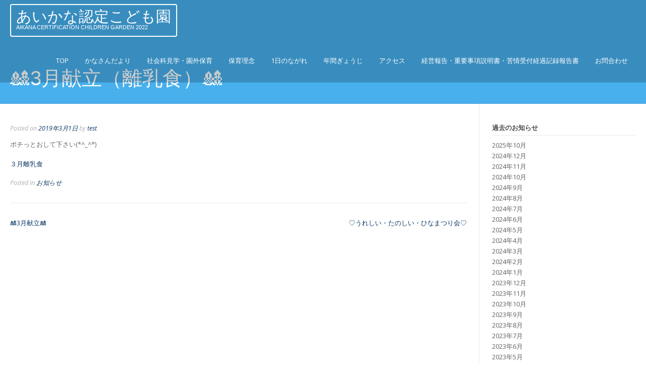

--- FILE ---
content_type: text/css
request_url: https://kodomoen-aikana.net/wp-content/uploads/siteorigin-widgets/sow-social-media-buttons-atom-4dbb4365832c.css?ver=5.9.12
body_size: 1221
content:
.so-widget-sow-social-media-buttons-atom-4dbb4365832c .social-media-button-container {
  zoom: 1;
  text-align: left;
  /*
	&:after {
		content:"";
		display:inline-block;
		width:100%;
	}
	*/
}
.so-widget-sow-social-media-buttons-atom-4dbb4365832c .social-media-button-container:before {
  content: '';
  display: block;
}
.so-widget-sow-social-media-buttons-atom-4dbb4365832c .social-media-button-container:after {
  content: '';
  display: table;
  clear: both;
}
@media (max-width: 780px) {
  .so-widget-sow-social-media-buttons-atom-4dbb4365832c .social-media-button-container {
    text-align: left;
  }
}
.so-widget-sow-social-media-buttons-atom-4dbb4365832c .sow-social-media-button-facebook-0 {
  border: 1px solid;
  -webkit-box-shadow: inset 0 1px 0 rgba(255,255,255,0.2), 0 1px 2px rgba(0,0,0,0.065);
  -moz-box-shadow: inset 0 1px 0 rgba(255,255,255,0.2), 0 1px 2px rgba(0,0,0,0.065);
  box-shadow: inset 0 1px 0 rgba(255,255,255,0.2), 0 1px 2px rgba(0,0,0,0.065);
  text-shadow: 0 1px 0 rgba(0, 0, 0, 0.05);
  border-color: #273b65 #25375e #203053 #25375e;
  background: #3a5795;
  background: -webkit-gradient(linear, left bottom, left top, color-stop(0, #2c4270), color-stop(1, #3a5795));
  background: -ms-linear-gradient(bottom, #2c4270, #3a5795);
  background: -moz-linear-gradient(center bottom, #2c4270 0%, #3a5795 100%);
  background: -o-linear-gradient(#3a5795, #2c4270);
  filter: progid:DXImageTransform.Microsoft.gradient(startColorstr='#3a5795', endColorstr='#2c4270', GradientType=0);
  color: #ffffff !important;
}
.so-widget-sow-social-media-buttons-atom-4dbb4365832c .sow-social-media-button-facebook-0.ow-button-hover:hover {
  background: #3d5b9c;
  background: -webkit-gradient(linear, left bottom, left top, color-stop(0, #2f4678), color-stop(1, #3d5b9c));
  background: -ms-linear-gradient(bottom, #2f4678, #3d5b9c);
  background: -moz-linear-gradient(center bottom, #2f4678 0%, #3d5b9c 100%);
  background: -o-linear-gradient(#3d5b9c, #2f4678);
  filter: progid:DXImageTransform.Microsoft.gradient(startColorstr='#3d5b9c', endColorstr='#2f4678', GradientType=0);
  border-color: #2a3f6d #273b65 #23355a #273b65;
}
.so-widget-sow-social-media-buttons-atom-4dbb4365832c .sow-social-media-button-facebook-0:visited,
.so-widget-sow-social-media-buttons-atom-4dbb4365832c .sow-social-media-button-facebook-0:active,
.so-widget-sow-social-media-buttons-atom-4dbb4365832c .sow-social-media-button-facebook-0:hover {
  color: #ffffff !important;
}
.so-widget-sow-social-media-buttons-atom-4dbb4365832c .sow-social-media-button-facebook-0.ow-button-hover:visited,
.so-widget-sow-social-media-buttons-atom-4dbb4365832c .sow-social-media-button-facebook-0.ow-button-hover:active,
.so-widget-sow-social-media-buttons-atom-4dbb4365832c .sow-social-media-button-facebook-0.ow-button-hover:hover {
  color: #ffffff !important;
}
.so-widget-sow-social-media-buttons-atom-4dbb4365832c .sow-social-media-button-google-plus-0 {
  border: 1px solid;
  -webkit-box-shadow: inset 0 1px 0 rgba(255,255,255,0.2), 0 1px 2px rgba(0,0,0,0.065);
  -moz-box-shadow: inset 0 1px 0 rgba(255,255,255,0.2), 0 1px 2px rgba(0,0,0,0.065);
  box-shadow: inset 0 1px 0 rgba(255,255,255,0.2), 0 1px 2px rgba(0,0,0,0.065);
  text-shadow: 0 1px 0 rgba(0, 0, 0, 0.05);
  border-color: #b52f1f #ac2d1e #9f2a1b #ac2d1e;
  background: #dd4b39;
  background: -webkit-gradient(linear, left bottom, left top, color-stop(0, #c23321), color-stop(1, #dd4b39));
  background: -ms-linear-gradient(bottom, #c23321, #dd4b39);
  background: -moz-linear-gradient(center bottom, #c23321 0%, #dd4b39 100%);
  background: -o-linear-gradient(#dd4b39, #c23321);
  filter: progid:DXImageTransform.Microsoft.gradient(startColorstr='#dd4b39', endColorstr='#c23321', GradientType=0);
  color: #ffffff !important;
}
.so-widget-sow-social-media-buttons-atom-4dbb4365832c .sow-social-media-button-google-plus-0.ow-button-hover:hover {
  background: #de5342;
  background: -webkit-gradient(linear, left bottom, left top, color-stop(0, #ca3523), color-stop(1, #de5342));
  background: -ms-linear-gradient(bottom, #ca3523, #de5342);
  background: -moz-linear-gradient(center bottom, #ca3523 0%, #de5342 100%);
  background: -o-linear-gradient(#de5342, #ca3523);
  filter: progid:DXImageTransform.Microsoft.gradient(startColorstr='#de5342', endColorstr='#ca3523', GradientType=0);
  border-color: #bd3221 #b52f1f #a82c1d #b52f1f;
}
.so-widget-sow-social-media-buttons-atom-4dbb4365832c .sow-social-media-button-google-plus-0:visited,
.so-widget-sow-social-media-buttons-atom-4dbb4365832c .sow-social-media-button-google-plus-0:active,
.so-widget-sow-social-media-buttons-atom-4dbb4365832c .sow-social-media-button-google-plus-0:hover {
  color: #ffffff !important;
}
.so-widget-sow-social-media-buttons-atom-4dbb4365832c .sow-social-media-button-google-plus-0.ow-button-hover:visited,
.so-widget-sow-social-media-buttons-atom-4dbb4365832c .sow-social-media-button-google-plus-0.ow-button-hover:active,
.so-widget-sow-social-media-buttons-atom-4dbb4365832c .sow-social-media-button-google-plus-0.ow-button-hover:hover {
  color: #ffffff !important;
}
.so-widget-sow-social-media-buttons-atom-4dbb4365832c .sow-social-media-button-twitter-0 {
  border: 1px solid;
  -webkit-box-shadow: inset 0 1px 0 rgba(255,255,255,0.2), 0 1px 2px rgba(0,0,0,0.065);
  -moz-box-shadow: inset 0 1px 0 rgba(255,255,255,0.2), 0 1px 2px rgba(0,0,0,0.065);
  box-shadow: inset 0 1px 0 rgba(255,255,255,0.2), 0 1px 2px rgba(0,0,0,0.065);
  text-shadow: 0 1px 0 rgba(0, 0, 0, 0.05);
  border-color: #3ca0eb #339bea #2594e8 #339bea;
  background: #78bdf1;
  background: -webkit-gradient(linear, left bottom, left top, color-stop(0, #4aa6ec), color-stop(1, #78bdf1));
  background: -ms-linear-gradient(bottom, #4aa6ec, #78bdf1);
  background: -moz-linear-gradient(center bottom, #4aa6ec 0%, #78bdf1 100%);
  background: -o-linear-gradient(#78bdf1, #4aa6ec);
  filter: progid:DXImageTransform.Microsoft.gradient(startColorstr='#78bdf1', endColorstr='#4aa6ec', GradientType=0);
  color: #ffffff !important;
}
.so-widget-sow-social-media-buttons-atom-4dbb4365832c .sow-social-media-button-twitter-0.ow-button-hover:hover {
  background: #81c2f2;
  background: -webkit-gradient(linear, left bottom, left top, color-stop(0, #53abed), color-stop(1, #81c2f2));
  background: -ms-linear-gradient(bottom, #53abed, #81c2f2);
  background: -moz-linear-gradient(center bottom, #53abed 0%, #81c2f2 100%);
  background: -o-linear-gradient(#81c2f2, #53abed);
  filter: progid:DXImageTransform.Microsoft.gradient(startColorstr='#81c2f2', endColorstr='#53abed', GradientType=0);
  border-color: #45a4ec #3ca0eb #2e99e9 #3ca0eb;
}
.so-widget-sow-social-media-buttons-atom-4dbb4365832c .sow-social-media-button-twitter-0:visited,
.so-widget-sow-social-media-buttons-atom-4dbb4365832c .sow-social-media-button-twitter-0:active,
.so-widget-sow-social-media-buttons-atom-4dbb4365832c .sow-social-media-button-twitter-0:hover {
  color: #ffffff !important;
}
.so-widget-sow-social-media-buttons-atom-4dbb4365832c .sow-social-media-button-twitter-0.ow-button-hover:visited,
.so-widget-sow-social-media-buttons-atom-4dbb4365832c .sow-social-media-button-twitter-0.ow-button-hover:active,
.so-widget-sow-social-media-buttons-atom-4dbb4365832c .sow-social-media-button-twitter-0.ow-button-hover:hover {
  color: #ffffff !important;
}
.so-widget-sow-social-media-buttons-atom-4dbb4365832c .sow-social-media-button-envelope-0 {
  border: 1px solid;
  -webkit-box-shadow: inset 0 1px 0 rgba(255,255,255,0.2), 0 1px 2px rgba(0,0,0,0.065);
  -moz-box-shadow: inset 0 1px 0 rgba(255,255,255,0.2), 0 1px 2px rgba(0,0,0,0.065);
  box-shadow: inset 0 1px 0 rgba(255,255,255,0.2), 0 1px 2px rgba(0,0,0,0.065);
  text-shadow: 0 1px 0 rgba(0, 0, 0, 0.05);
  border-color: #64a5d9 #5ca0d7 #4f99d4 #5ca0d7;
  background: #99c4e6;
  background: -webkit-gradient(linear, left bottom, left top, color-stop(0, #70acdc), color-stop(1, #99c4e6));
  background: -ms-linear-gradient(bottom, #70acdc, #99c4e6);
  background: -moz-linear-gradient(center bottom, #70acdc 0%, #99c4e6 100%);
  background: -o-linear-gradient(#99c4e6, #70acdc);
  filter: progid:DXImageTransform.Microsoft.gradient(startColorstr='#99c4e6', endColorstr='#70acdc', GradientType=0);
  color: #ffffff !important;
}
.so-widget-sow-social-media-buttons-atom-4dbb4365832c .sow-social-media-button-envelope-0.ow-button-hover:hover {
  background: #a1c9e8;
  background: -webkit-gradient(linear, left bottom, left top, color-stop(0, #78b1de), color-stop(1, #a1c9e8));
  background: -ms-linear-gradient(bottom, #78b1de, #a1c9e8);
  background: -moz-linear-gradient(center bottom, #78b1de 0%, #a1c9e8 100%);
  background: -o-linear-gradient(#a1c9e8, #78b1de);
  filter: progid:DXImageTransform.Microsoft.gradient(startColorstr='#a1c9e8', endColorstr='#78b1de', GradientType=0);
  border-color: #6caadb #64a5d9 #579ed6 #64a5d9;
}
.so-widget-sow-social-media-buttons-atom-4dbb4365832c .sow-social-media-button-envelope-0:visited,
.so-widget-sow-social-media-buttons-atom-4dbb4365832c .sow-social-media-button-envelope-0:active,
.so-widget-sow-social-media-buttons-atom-4dbb4365832c .sow-social-media-button-envelope-0:hover {
  color: #ffffff !important;
}
.so-widget-sow-social-media-buttons-atom-4dbb4365832c .sow-social-media-button-envelope-0.ow-button-hover:visited,
.so-widget-sow-social-media-buttons-atom-4dbb4365832c .sow-social-media-button-envelope-0.ow-button-hover:active,
.so-widget-sow-social-media-buttons-atom-4dbb4365832c .sow-social-media-button-envelope-0.ow-button-hover:hover {
  color: #ffffff !important;
}
.so-widget-sow-social-media-buttons-atom-4dbb4365832c .sow-social-media-button {
  display: inline-block;
  font-size: 1em;
  line-height: 1em;
  margin: 0.1em 0.1em 0.1em 0;
  padding: 1em 0;
  width: 3em;
  text-align: center;
  vertical-align: middle;
  -webkit-border-radius: 0.25em;
  -moz-border-radius: 0.25em;
  border-radius: 0.25em;
}
.so-widget-sow-social-media-buttons-atom-4dbb4365832c .sow-social-media-button .sow-icon-fontawesome {
  display: inline-block;
  height: 1em;
}

--- FILE ---
content_type: text/css
request_url: https://kodomoen-aikana.net/wp-content/themes/xcel-premium/style.css?ver=10.1.0
body_size: 10293
content:
/*
Theme Name: Xcel Premium
Theme URI: http://kairaweb.com/theme/xcel/
Author: Kaira
Author URI: http://www.kairaweb.com/
Description: The Xcel theme is a modern design which is fully responsive, adapting to all screen sizes. The Xcel theme offers lots of different options from different header layouts with 4 different color schemes, different blog layouts and different footer layouts, all to suit your needs. It comes with a built in default slider and different page templates. With the Xcel we've integrated with some of the best plugins such as SiteOrigin's Page Builder, WooCommerce, Meta Slider and more. Download it and give it a go... Hope you like it!
Version: 10.1.0
License: GNU General Public License v2 or later
License URI: http://www.gnu.org/licenses/gpl-2.0.html
Text Domain: xcel-premium
Tags: black, custom-background, custom-colors, custom-header, custom-menu, featured-images, full-width-template, fluid-layout, light, responsive-layout, threaded-comments, white

This theme, like WordPress, is licensed under the GPL.
Use it to make something cool, have fun, and share what you've learned with others.

Xcel is based on Underscores http://underscores.me/, (C) 2012-2015 Automattic, Inc.

Normalizing styles have been helped along thanks to the fine work of
Nicolas Gallagher and Jonathan Neal http://necolas.github.com/normalize.css/
*/

/*--------------------------------------------------------------
>>> TABLE OF CONTENTS:
----------------------------------------------------------------
1.0 Normalize
2.0 Typography
3.0 Elements
4.0 Forms
5.0 Navigation
	5.1 Links
	5.2 Menus
6.0 Accessibility
7.0 Alignments
8.0 Clearings
9.0 Widgets
10.0 Content
	10.1 Posts and pages
	10.2 Asides
	10.3 Comments
11.0 Infinite scroll
12.0 Media
	12.1 Captions
	12.2 Galleries
--------------------------------------------------------------*/

/*--------------------------------------------------------------
1.0 Normalize
--------------------------------------------------------------*/
html {
	font-family: sans-serif;
	-webkit-text-size-adjust: 100%;
	-ms-text-size-adjust:     100%;
}

body {
	margin: 0;
}

article,
aside,
details,
figcaption,
figure,
footer,
header,
main,
menu,
nav,
section,
summary {
	display: block;
}

audio,
canvas,
progress,
video {
	display: inline-block;
	vertical-align: baseline;
}

audio:not([controls]) {
	display: none;
	height: 0;
}

[hidden],
template {
	display: none;
}

a {
	background-color: transparent;
}

a:active,
a:hover {
	outline: 0;
}

abbr[title] {
	border-bottom: 1px dotted;
}

b,
strong {
	font-weight: bold;
}

dfn {
	font-style: italic;
}

h1 {
	font-size: 2em;
	margin: 0.67em 0;
}

mark {
	background: #ff0;
	color: #000;
}

small {
	font-size: 80%;
}

sub,
sup {
	font-size: 75%;
	line-height: 0;
	position: relative;
	vertical-align: baseline;
}

sup {
	top: -0.5em;
}

sub {
	bottom: -0.25em;
}

img {
	border: 0;
}

svg:not(:root) {
	overflow: hidden;
}

figure {
	margin: 1em 40px;
}

hr {
	box-sizing: content-box;
	height: 0;
}

pre {
	overflow: auto;
}

code,
kbd,
pre,
samp {
	font-family: monospace, monospace;
	font-size: 1em;
}

button,
input,
optgroup,
select,
textarea {
	color: inherit;
	font: inherit;
	margin: 0;
}

button {
	overflow: visible;
}

button,
select {
	text-transform: none;
}

button,
html input[type="button"],
input[type="reset"],
input[type="submit"] {
	-webkit-appearance: button;
	cursor: pointer;
}

button[disabled],
html input[disabled] {
	cursor: default;
}

button::-moz-focus-inner,
input::-moz-focus-inner {
	border: 0;
	padding: 0;
}

input {
	line-height: normal;
}

input[type="checkbox"],
input[type="radio"] {
	box-sizing: border-box;
	padding: 0;
}

input[type="number"]::-webkit-inner-spin-button,
input[type="number"]::-webkit-outer-spin-button {
	height: auto;
}

input[type="search"] {
	-webkit-appearance: textfield;
	box-sizing: content-box;
}

input[type="search"]::-webkit-search-cancel-button,
input[type="search"]::-webkit-search-decoration {
	-webkit-appearance: none;
}

fieldset {
	border: 1px solid #c0c0c0;
	margin: 0 2px;
	padding: 0.35em 0.625em 0.75em;
}

legend {
	border: 0;
	padding: 0;
}

textarea {
	overflow: auto;
}

optgroup {
	font-weight: bold;
}

table {
	border-collapse: collapse;
	border-spacing: 0;
}

td,
th {
	padding: 0;
}

/*--------------------------------------------------------------
2.0 Typography
--------------------------------------------------------------*/
body,
button,
input,
select,
textarea {
    color: #4F4F4F;
    font-family: sans-serif;
    font-size: 13px;
    line-height: 1.5;
}

h1,
h2,
h3,
h4,
h5,
h6 {
    clear: both;
}

p {
    margin-bottom: 1.5em;
}

b,
strong {
    font-weight: bold;
}

dfn,
cite,
em,
i {
    font-style: italic;
}

blockquote {
    margin: 0 1.5em;
}

address {
    margin: 0 0 1.5em;
}

pre {
    background: #eee;
    font-family: "Courier 10 Pitch", Courier, monospace;
    font-size: 15px;
    line-height: 1.6;
    margin-bottom: 1.6em;
    max-width: 100%;
    overflow: auto;
    padding: 20px;
}

code,
kbd,
tt,
var {
    font: 15px Monaco, Consolas, "Andale Mono", "DejaVu Sans Mono", monospace;
}

abbr,
acronym {
    border-bottom: 1px dotted #666;
    cursor: help;
}

mark,
ins {
    background: #fff9c0;
    text-decoration: none;
}

sup,
sub {
    font-size: 75%;
    height: 0;
    line-height: 0;
    position: relative;
    vertical-align: baseline;
}

sup {
    bottom: 1ex;
}

sub {
    top: .5ex;
}

small {
    font-size: 75%;
}

big {
    font-size: 125%;
}

/*--------------------------------------------------------------
3.0 Elements
--------------------------------------------------------------*/
html {
	box-sizing: border-box;
}

*,
*:before,
*:after { /* Inherit box-sizing to make it easier to change the property for components that leverage other behavior; see http://css-tricks.com/inheriting-box-sizing-probably-slightly-better-best-practice/ */
	 box-sizing: inherit;
}

body {
	background: #fff; /* Fallback for when there is no custom background color defined. */
}

blockquote:before,
blockquote:after,
q:before,
q:after {
	content: "";
}

blockquote,
q {
	quotes: "" "";
}

hr {
    background-color: #ccc;
    border: 0;
    height: 1px;
    margin-bottom: 1.5em;
}

ul,
ol {
    margin: 0 0 20px 25px;
    padding: 5px 0 10px;
}

ul {
    list-style: disc;
}

ol {
    list-style: decimal;
}

li > ul,
li > ol {
    margin-bottom: 0;
}

dt {
    font-weight: bold;
}

dd {
    margin: 0 1.5em 1.5em;
}

img {
    height: auto; /* Make sure images are scaled correctly. */
    max-width: 100%; /* Adhere to container width. */
}

figure {
    margin: 0;
    box-shadow: 0 1px 4px rgba(0, 0, 0, 0.03);
}

table {
    margin: 0 0 1.5em;
    width: 100%;
}

th {
    font-weight: bold;
}

h1, h2, h3, h4, h5, h6, h1 a, h2 a, h3 a, h4 a, h5 a, h6 a {
    font-weight: 300;
    line-height: 1.0em;
    word-wrap: break-word;
    color: #5E5E5E;
    margin-top: 0;
}

h1 {
    font-size: 32px;
    margin-bottom: .55em;
}

h2 {
    font-size: 28px;
    margin-bottom: .65em;
}

h3 {
    font-size: 22px;
    margin-bottom: .8em;
}

h4 {
    font-size: 20px;
    margin-bottom: 1.1em;
}

h5 {
    font-size: 16px;
    margin-bottom: 1.3em;
}

h6 {
    font-size: 14px;
    margin-bottom: 1.4em;
}

.entry-content code {
    display: block;
    background: #f7f7f7;
    border: 1px solid #D8D8D8;
    padding: 10px;
    box-shadow: 0 1px 2px rgba(0, 0, 0, 0.09);
    margin: 5px 0;
    overflow-x: auto;
}

/*--------------------------------------------------------------
4.0 Forms
--------------------------------------------------------------*/
button,
input[type="button"],
input[type="reset"],
input[type="submit"] {
	border: 1px solid;
	border-color: #ccc #ccc #bbb;
	border-radius: 3px;
	background: #e6e6e6;
	box-shadow: inset 0 1px 0 rgba(255, 255, 255, 0.5), inset 0 15px 17px rgba(255, 255, 255, 0.5), inset 0 -5px 12px rgba(0, 0, 0, 0.05);
	color: rgba(0, 0, 0, .8);
	font-size: 12px;
	font-size: 0.75rem;
	line-height: 1;
	padding: .6em 1em .4em;
	text-shadow: 0 1px 0 rgba(255, 255, 255, 0.8);
}

button:hover,
input[type="button"]:hover,
input[type="reset"]:hover,
input[type="submit"]:hover {
	border-color: #ccc #bbb #aaa;
	box-shadow: inset 0 1px 0 rgba(255, 255, 255, 0.8), inset 0 15px 17px rgba(255, 255, 255, 0.8), inset 0 -5px 12px rgba(0, 0, 0, 0.02);
}

button:focus,
input[type="button"]:focus,
input[type="reset"]:focus,
input[type="submit"]:focus,
button:active,
input[type="button"]:active,
input[type="reset"]:active,
input[type="submit"]:active {
	border-color: #aaa #bbb #bbb;
	box-shadow: inset 0 -1px 0 rgba(255, 255, 255, 0.5), inset 0 2px 5px rgba(0, 0, 0, 0.15);
}

input[type="text"],
input[type="email"],
input[type="url"],
input[type="password"],
input[type="search"],
textarea {
	color: #666;
	border: 1px solid #ccc;
	border-radius: 3px;
}

input[type="text"]:focus,
input[type="email"]:focus,
input[type="url"]:focus,
input[type="password"]:focus,
input[type="search"]:focus,
textarea:focus {
	color: #111;
}

input[type="text"],
input[type="email"],
input[type="url"],
input[type="password"],
input[type="search"] {
	padding: 3px;
}

textarea {
	padding-left: 3px;
	width: 100%;
}

/*--------------------------------------------------------------
5.0 Navigation
--------------------------------------------------------------*/
/*--------------------------------------------------------------
5.1 Links
--------------------------------------------------------------*/
a {
	text-decoration: none;
}

a:visited {
}

a:hover,
a:focus,
a:active {
	
}

a:hover,
a:active {
	outline: 0;
}

/*--------------------------------------------------------------
5.2 Menus
--------------------------------------------------------------*/
.main-navigation {
    
}
.main-navigation.header-stick.stuck {
	background-color: #FFF;
	border-bottom: 1px solid rgba(0, 0, 0, 0.08);
	box-shadow: 0 2px 4px rgba(0, 0, 0, 0.015);
	position: fixed;
	top: 0;
	left: 0;
	width: 100%;
	height: 58px;
	z-index: 99999;
}

.main-navigation ul {
	list-style: none;
	margin: 0;
	padding: 0;
}
.main-navigation ul.nav-menu {
    
}

.main-navigation li {
	position: relative;
	display: inline-block;
	float: left;
}

.main-navigation a {
	display: block;
	text-decoration: none;
	color: inherit;
	padding: 20px 16px 33px;
	font-size: 13px;
	text-transform: uppercase;
	white-space: nowrap;
	text-align: center;
    
    
	-webkit-transition: all 0.2s ease 0s;
     -moz-transition: all 0.2s ease 0s;
      -ms-transition: all 0.2s ease 0s;
       -o-transition: all 0.2s ease 0s;
          
	transition: all 0.2s ease 0s;
}

.main-navigation ul ul {
	box-shadow: 0 3px 3px rgba(0, 0, 0, 0.2);
	background-color: rgba(255, 255, 255, 0.98);
	float: left;
	position: absolute;
	top: 71px;
	left: -999em;
	z-index: 99999;
}

.main-navigation ul ul ul {
	left: -999em;
	top: 0;
}

.main-navigation ul ul a {
	width: 200px;
	box-shadow: 0 1px 0 rgba(0, 0, 0, 0.03);
	white-space: nowrap;
	text-align: left;
	width: auto;
	padding: 15px 32px 15px 20px;
	min-width: 190px;
	color: #5E5E5E;
}

.main-navigation ul ul li {
	width: 100%;
}

.main-navigation li:hover > a {
}

.main-navigation ul ul :hover > a {
}

.main-navigation ul ul a:hover {
}

.main-navigation ul li:hover > ul {
	left: auto;
}

.main-navigation ul ul li:hover > ul {
	left: 100%;
}

.main-navigation ul ul a:hover,
.main-navigation ul ul li.current-menu-item > a,
.main-navigation ul ul li.current_page_item > a,
.main-navigation ul ul li.current-menu-parent > a,
.main-navigation ul ul li.current_page_parent > a,
.main-navigation ul ul li.current-menu-ancestor > a,
.main-navigation ul ul li.current_page_ancestor > a {
    background: inherit;
    background-color: #EAEAEA;
}

.xcel-setting-header-type-dark-light .main-navigation a:hover,
.xcel-setting-header-type-dark-light .header-cart-contents:hover,
.xcel-setting-header-type-dark-light .main-navigation li.current-menu-item > a,
.xcel-setting-header-type-dark-light .main-navigation li.current_page_item > a,
.xcel-setting-header-type-dark-light .main-navigation li.current-menu-parent > a,
.xcel-setting-header-type-dark-light .main-navigation li.current_page_parent > a,
.xcel-setting-header-type-dark-light .main-navigation li.current-menu-ancestor > a,
.xcel-setting-header-type-dark-light .main-navigation li.current_page_ancestor > a {
    color: #000;
}

.xcel-setting-header-type-dark-dark .main-navigation a:hover,
.xcel-setting-header-type-dark-dark .header-cart-contents:hover,
.xcel-setting-header-type-dark-dark .main-navigation li.current-menu-item > a,
.xcel-setting-header-type-dark-dark .main-navigation li.current_page_item > a,
.xcel-setting-header-type-dark-dark .main-navigation li.current-menu-parent > a,
.xcel-setting-header-type-dark-dark .main-navigation li.current_page_parent > a,
.xcel-setting-header-type-dark-dark .main-navigation li.current-menu-ancestor > a,
.xcel-setting-header-type-dark-dark .main-navigation li.current_page_ancestor > a {
    color: #9B9B9B;
}

.xcel-setting-header-type-light-light .main-navigation a:hover,
.xcel-setting-header-type-light-light .header-cart-contents:hover,
.xcel-setting-header-type-light-light .main-navigation li.current-menu-item > a,
.xcel-setting-header-type-light-light .main-navigation li.current_page_item > a,
.xcel-setting-header-type-light-light .main-navigation li.current-menu-parent > a,
.xcel-setting-header-type-light-light .main-navigation li.current_page_parent > a,
.xcel-setting-header-type-light-light .main-navigation li.current-menu-ancestor > a,
.xcel-setting-header-type-light-light .main-navigation li.current_page_ancestor > a {
    color: #000;
}

.xcel-setting-header-type-light-dark .main-navigation a:hover,
.xcel-setting-header-type-light-dark .header-cart-contents:hover,
.xcel-setting-header-type-light-dark .main-navigation li.current-menu-item > a,
.xcel-setting-header-type-light-dark .main-navigation li.current_page_item > a,
.xcel-setting-header-type-light-dark .main-navigation li.current-menu-parent > a,
.xcel-setting-header-type-light-dark .main-navigation li.current_page_parent > a,
.xcel-setting-header-type-light-dark .main-navigation li.current-menu-ancestor > a,
.xcel-setting-header-type-light-dark .main-navigation li.current_page_ancestor > a {
    color: #A1A1A1;
}

.main-navigation .current_page_item > a,
.main-navigation .current-menu-item > a,
.main-navigation .current_page_ancestor > a {
}

.site-main .comment-navigation,
.site-main .paging-navigation,
.site-main .post-navigation {
	margin: 0 0 1.5em;
	overflow: hidden;
}

.comment-navigation .nav-previous,
.paging-navigation .nav-previous,
.post-navigation .nav-previous {
	float: left;
	width: 50%;
}

.comment-navigation .nav-next,
.paging-navigation .nav-next,
.post-navigation .nav-next {
	float: right;
	text-align: right;
	width: 50%;
}

/* ---- Mobile Nav ---- */

.header-menu-button,
.main-menu-close {
    display: none;
}

.menu-dropdown-btn {
	display: none;
	position: absolute;
	top: 0;
	right: 0;
	background-color: rgba(255, 255, 255, 0.04);
	color: #838383;
	margin: 0;
	padding: 10px 14px;
	/* box-shadow: -1px 0 0 rgba(0, 0, 0, 0.08); */
	height: 33px;
	line-height: 15px;
	text-align: center;
	font-size: 14px;
	z-index: 9;
	cursor: pointer;
}

#page {
    position: relative;
    right: 0;
    
    -webkit-transition: right 0.4s ease 0s;
     -moz-transition: right 0.4s ease 0s;
      -ms-transition: right 0.4s ease 0s;
       -o-transition: right 0.4s ease 0s;
          transition: right 0.4s ease 0s;
}

/*--------------------------------------------------------------
8.2 Xcel Content Layout Styling
--------------------------------------------------------------*/

.site-boxed {
    background-color: #FFF;
    box-shadow: 0 0 0 1px rgba(0, 0, 0, 0.04), 0 0 6px rgba(0, 0, 0, 0.1);
    max-width: 1280px;
    margin: 0 auto;
    position: relative;
}

.woocommerce #container,
.woocommerce-page #container,
.content-area {
	width: 75%;
	float: left;
	padding: 40px 2% 40px 0;
}

.widget-area {
	width: 25%;
	float: left;
	padding: 40px 0 30px 2%;
}
.woocommerce .widget-area,
.woocommerce-page .widget-area {
    padding-top: 40px !important;
}
.woocommerce-cart .widget-area,
.woocommerce-checkout .widget-area,
.woocommerce-account .widget-area,
.single-product.woocommerce .widget-area,
.single-product.woocommerce-page .widget-area {
    /* padding-top: 15px !important; */
}
.blog .widget-area {
}

.page-template-template-left-sidebar-php .content-area {
	width: 75%;
	float: left;
	padding: 25px 0 0 2%;
}

.page-template-template-left-sidebar-php .widget-area {
	width: 25%;
	float: left;
	padding: 40px 2% 30px 0;
}

.error404 .content-area,
.content-area-full,
.page-template-template-full-width-php .content-area,
.woocommerce .content-no-sidebar #container,
.woocommerce-page .content-no-sidebar #container,
.content-no-sidebar .content-area {
	float: none;
	width: 100%;
	padding: 40px 0 40px;
	box-shadow: none;
}

.woocommerce .breadcrumbs,
.woocommerce-page .breadcrumbs,
.woocommerce .entry-header.site-container,
.woocommerce-page .entry-header.site-container {
    display: none;
}

.woocommerce #container,
.woocommerce-page #container,
.content-area,
.page-template-default .content-area {
    box-shadow: -1px 0 0 #eaeaea inset;
}

.page-template-template-left-sidebar-php .content-area {
    box-shadow: -1px 0 0 #eaeaea;
}

.woocommerce .widget-area,
.woocommerce-page .widget-area,
.widget-area,
.page-template-default .widget-area {
    box-shadow: -1px 0 0 #eaeaea;
}

.page-template-template-left-sidebar-php .widget-area {
    box-shadow: -1px 0 0 #eaeaea inset;
}

.content-no-sidebar .content-area,
.content-area-full,
.page-template-template-full-width-php .content-area,
.page-template-template-full-width-php .widget-area {
    box-shadow: none;
}

.post-type-archive-product.woocommerce.xcel-shop-full-width #container,
.post-type-archive-product.woocommerce-page.xcel-shop-full-width #container {
	width: 100%;
	float: none;
	padding: 40px 0;
	box-shadow: none;
}
.post-type-archive-product.woocommerce.xcel-shop-full-width.widget-area,
.post-type-archive-product.woocommerce-page.xcel-shop-full-width .widget-area {
	display: none;
}

.no-results.not-found,
.error-404.not-found {
	border: 1px solid rgba(0, 0, 0, 0.8);
	padding: 80px 40px 130px;
	text-align: center;
	max-width: 1240px;
	margin: 0 auto;
}
.error-404 i.fa-ban{
    font-size: 240px;
	
    margin: 0 0 20px;
    color: rgba(0, 0, 0, 0.3);
}
.no-results.not-found .page-header,
.error-404.not-found .page-header {
	display: inline-block;
	vertical-align: top;
}
.no-results.not-found .page-header .page-title,
.error-404.not-found .page-header .page-title {
	color: #000;
	margin: 0;
	padding: 0;
	text-transform: uppercase;
	font-size: 58px;
}
.no-results.not-found .page-header .page-title {
    font-size: 38px;
}
.no-results.not-found .page-content,
.error-404.not-found .page-content {
	box-shadow: -1px 0 0 rgba(0, 0, 0, 0.08);
	display: inline-block;
	vertical-align: top;
	text-align: left;
	margin: 0 0 0 10px;
	padding: 0 0 4px 15px;
	font-size: 15px;
	line-height: 24px;
}
.no-results.not-found .page-content {
    max-width: 40%;
    
    font-size: 13px;
    line-height: 18px;
    padding: 0 0 0 14px;
}
.no-results.not-found .page-content p,
.error-404.not-found .page-content p {
	margin: 0;
	padding: 0;
}

/* -------- Title Bar Styling -------- */

.has-page-thumbnail {
    background-position: center center;
    background-size: cover;
}

.page-titlebar {
	border-bottom: 1px solid rgba(0, 0, 0, 0.1);
}

.no-page-thumbnail {
	
}
.home .xcel-setting-slider-default .no-page-thumbnail,
.home .xcel-setting-meta-slider .no-page-thumbnail,
.woocommerce-account .no-page-thumbnail {
    display: none !important;
}

.page-titlebar-left {
    width: 50%;
    float: left;
    padding: 150px 0 0;
}
.page-titlebar-left .entry-title {
    color: #FFF;
    margin: 0;
    padding: 0;
    font-size: 18px;
}
.page-titlebar-right {
    width: 50%;
    float: right;
    padding: 150px 0 0;
    color: #FFF;
    text-align: right;
}
.page-titlebar-right a {
    color: #FFF;
}


/* -------- Title Size Small -------- */

.xcel-setting-title-size-small {
    padding: 0 0 25px;
    
}

.xcel-setting-title-size-small .page-titlebar-left {
    padding: 133px 0 0;
}
.xcel-setting-title-size-small .page-titlebar-left .entry-title {
    font-size: 22px;
}
.xcel-setting-title-size-small .page-titlebar-right {
    padding: 137px 0 0;
}


/* -------- Title Size Medium -------- */
.xcel-setting-title-size-medium {
    padding: 0 0 30px;
    
}

.xcel-setting-title-size-medium .page-titlebar-left {
    padding: 135px 0 0;
}
.xcel-setting-title-size-medium .page-titlebar-left .entry-title {
    font-size: 40px;
	
}
.xcel-setting-title-size-medium .page-titlebar-right {
    padding: 155px 0 0;
}


/* -------- Title Size Large -------- */
.xcel-setting-title-size-large {
    padding: 0 0 45px;
    
}

.xcel-setting-title-size-large .page-titlebar-left {
    padding: 150px 0 0;
}
.xcel-setting-title-size-large .page-titlebar-left .entry-title {
    font-size: 60px;
	
}
.xcel-setting-title-size-large .page-titlebar-right {
    padding: 186px 0 0;
}

/* -------- Title Layout Centered - Small -------- */

.xcel-setting-title-layout-centered.xcel-setting-title-size-small {
	
}
.xcel-setting-title-layout-centered.xcel-setting-title-size-small .page-titlebar-left {
    float: none;
    width: 100%;
    padding: 105px 0 0;
    text-align: center;
}
.xcel-setting-title-layout-centered.xcel-setting-title-size-small .page-titlebar-left .entry-title {
    font-size: 30px;
}
.xcel-setting-title-layout-centered.xcel-setting-title-size-small .page-titlebar-right {
    float: none;
    width: 100%;
    padding: 12px 0 0;
    text-align: center;
}

/* -------- Title Layout Centered - Medium -------- */

.xcel-setting-title-layout-centered.xcel-setting-title-size-medium {
    padding: 0 0 44px;
	
}
.xcel-setting-title-layout-centered.xcel-setting-title-size-medium .page-titlebar-left {
    float: none;
    width: 100%;
    padding: 125px 0 0;
    text-align: center;
}
.xcel-setting-title-layout-centered.xcel-setting-title-size-medium .page-titlebar-left .entry-title {
    font-size: 48px;
}
.xcel-setting-title-layout-centered.xcel-setting-title-size-medium .page-titlebar-right {
    float: none;
    width: 100%;
    padding: 12px 0 0;
    text-align: center;
}

/* -------- Title Layout Centered - Large -------- */

.xcel-setting-title-layout-centered.xcel-setting-title-size-large {
    padding: 0 0 45px;
	
}
.xcel-setting-title-layout-centered.xcel-setting-title-size-large .page-titlebar-left {
    float: none;
    width: 100%;
    padding: 125px 0 0;
    text-align: center;
}
.xcel-setting-title-layout-centered.xcel-setting-title-size-large .page-titlebar-left .entry-title {
    font-size: 80px;
}
.xcel-setting-title-layout-centered.xcel-setting-title-size-large .page-titlebar-right {
    float: none;
    width: 100%;
    padding: 25px 0 0;
    text-align: center;
}

/* -------- Title Extras -------- */

.xcel-setting-title-bgimg-top {
	background-position: center top !important;
}
.xcel-setting-title-bgimg-middle {
	background-position: center center !important;
}
.xcel-setting-title-bgimg-bottom {
    background-position: center bottom !important;
}

.page-no-thumbnail.page-titlebar {
	
}

.woocommerce .page-titlebar,
.woocommerce-page .page-titlebar {
	display: none;
}



/*--------------------------------------------------------------
5.3 Xcel Styling
--------------------------------------------------------------*/

.clearboth {
    clear: both;
}

.site-container {
	max-width: 1280px;
	/*min-width: 420px;*/
	margin: 0 auto;
	padding: 0 20px;
}

.site-header {
	box-shadow: 0 1px 0 rgba(0, 0, 0, 0.12);
	position: absolute;
	z-index: 10;
	width: 100%;
}
/*.home .site-header-slider {
    position: absolute;
}*/

.div-no-slider {
	height: 82px;
}

.site-header-left {
	
}
.site-branding {
    border-radius: 2px;
    padding: 8px 10px 11px;
}
.site-title {
    margin: 0;
    padding: 0 0 1px;
    font-size: 30px;
    font-weight: 300;
    color: inherit;
}
.site-title a {
	color: inherit;
}
.site-title a:hover {
	color: #000;
}
.site-description {
    margin: 0;
    padding: 0;
    font-size: 11px;
    text-transform: uppercase;
    color: inherit;
}

.search-block {
    position: absolute;
    right: 0;
    bottom: -59px;
    background-color: rgba(0, 0, 0, 0.2);
    padding: 12px 8px 12px 14px;
    border-radius: 0 0 3px 3px;
    border: 1px solid rgba(0, 0, 0, 0.18);
    border-top: 0;
    display: none;
    width: 340px;
}
.search-block .search-field {
    margin: 0;
    padding: 5px 9px 5px;
    box-shadow: 0 0 0 1px rgba(0, 0, 0, 0.2);
    height: 23px;
    width: 258px;
    color: #898989;
    outline: none;
    border: 0;
}
.search-block .search-submit {
    padding: 0;
    box-shadow: 0 0 0 1px rgba(0, 0, 0, 0.2) !important;
    border-radius: 0 3px 3px 0;
    background-image: url(images/search_btn_bg.png) !important;
    background-repeat: no-repeat !important;
    background-position: center center !important;
    height: 33px;
    width: 34px;
    position: relative;
    right: 5px;
    top: -1px;
    border: 0;
}
.show-search {
	display: block;
}

.xcel-setting-header-type-dark-light,
.xcel-setting-header-type-dark-light .search-block {
	background-color: rgba(0, 0, 0, 0.2);
	color: #FFFFFF;
}
.xcel-setting-header-type-dark-light .site-branding {
    box-shadow: 0 0 0 2px #FFFFFF;
}
.xcel-setting-header-type-dark-dark,
.xcel-setting-header-type-dark-dark .search-block {
	background-color: rgba(0, 0, 0, 0.6);
	color: #E8E8E8;
}
.xcel-setting-header-type-dark-dark .site-branding {
    box-shadow: 0 0 0 2px #E8E8E8;
}
.xcel-setting-header-type-light-light,
.xcel-setting-header-type-light-light .search-block {
	background-color: rgba(255, 255, 255, 0.45);
	color: #6B6B6B;
}
.xcel-setting-header-type-light-light .site-branding {
    box-shadow: 0 0 0 2px #6B6B6B;
}
.xcel-setting-header-type-light-dark,
.xcel-setting-header-type-light-dark .search-block {
	background-color: rgba(255, 255, 255, 0.7);
	color: #000000;
}
.xcel-setting-header-type-light-dark .site-branding {
    box-shadow: 0 0 0 2px #474747;
    color: #474747;
}

.no-meta-slider {
	height: 82px;
}

.site-header-right {
	
}

/* -------- Header Cart -------- */
.header-cart {
    float: left;
    padding: 20px 10px 0;
}
.header-cart-contents {
    color: inherit;
}
.header-cart-amount {
	
}
.header-cart-checkout {
	
}


/* -------- Home Slider Styling -------- */

.home-slider-wrap {
    box-shadow: 0 1px 0 rgba(0, 0, 0, 0.06);
    position: relative;
    width: 100%;
}
.home-slider-remove { 
    height: 403px !important;
    overflow: hidden;
    background-image: url(images/loader.gif);
    background-repeat: no-repeat;
    background-position: center center;
}
.home-slider-remove .home-slider { 
    visibility: hidden;
}
.home-slider-block {
    background-position: center center;
    background-size: cover;
    float: left;
    position: relative;
    box-sizing: border-box;
    padding: 81px 0 0;
}
.home-slider-block-inner {
	position: absolute;
	top: 50%;
	left: 0;
	width: 100%;
	text-align: center;
	margin: -50px 0 0;
}
.home-slider-block h3 {
    color: #FFF;
    font-size: 68px;
    font-weight: 300;
    letter-spacing: 1px;
    margin: 0;
    padding: 0;
    text-shadow: 0 0 2px rgba(0, 0, 0, 0.8);
    text-transform: uppercase;
    box-sizing: border-box;
}
.home-slider-block h3 a {
    color: #fff;
}
.home-slider-block-inner p {
    color: #FFF;
	
    text-shadow: 0 1px 3px rgba(0, 0, 0, 0.9);
    font-size: 18px;
    margin: 12px auto 0;
    padding: 0;
    max-width: 88%;
}
.home-slider-block img {
    display: block;
    width: 100%;
    height: auto;
    max-width: 100%;
    margin: 0;
}
.home-slider-pager {
    bottom: 0;
    height: 30px;
    position: absolute;
    text-align: center;
    width: 100%;
}
.home-slider-pager a.selected span {
    background-color: #ffffff;
    position: relative;
}
.home-slider-pager a {
    display: inline-block;
    vertical-align: middle;
    padding: 3px 2px;
}
.home-slider-pager span {
    border: 1px solid #FFFFFF;
    border-radius: 8px;
    display: inline-block;
    height: 8px;
    line-height: 0;
    overflow: hidden;
    text-indent: -100px;
    width: 8px;
}

.home-slider-prev,
.home-slider-next {
    position: absolute;
    top: 50%;
    background-color: rgba(0, 0, 0, 0.3);
    color: #FFFFFF;
    line-height: 50px;
    margin: -38px 0 0;
    padding: 20px 0 18px;
    box-shadow: 0 0 0 1px rgba(0, 0, 0, 0.15) inset;
    width: 40px;
    text-align: center;
    font-size: 27px;
    opacity: 0;
    cursor: pointer;
    z-index: 9;
    transform: scale(0.8);
    
    -webkit-transition: all 0.2s ease 0s;
     -moz-transition: all 0.2s ease 0s;
      -ms-transition: all 0.2s ease 0s;
       -o-transition: all 0.2s ease 0s;
          transition: all 0.2s ease 0s;
}
.home-slider-prev {
    left: 0px;
    border-radius: 0 3px 3px 0;
}
.home-slider-next {
    right: 0;
    border-radius: 3px 0 0 3px;
}
.home-slider-prev i,
.home-slider-next i {
    font-size: 0.8em;
    position: relative;
    top: -3px;
}
.home-slider-wrap:hover .home-slider-prev,
.home-slider-wrap:hover .home-slider-next {
    opacity: 1;
    transform: scale(1);
}
.home-slider-wrap:hover .home-slider-prev.disabled,
.home-slider-wrap:hover .home-slider-next.disabled {
    opacity: 0.4;
    cursor: default;
}
.home-slider-prev:hover,
.home-slider-next:hover {
	background-color: rgba(0, 0, 0, 0.6);
}


/* -------- Post Images Carousel -------- */

.blog-post-side-layout .post-loop-images {
    box-shadow: 0 2px 4px rgba(0, 0, 0, 0.08);
    width: 32%;
    float: left;
    border-radius: 3px;
    overflow: hidden;
}
.blog-post-side-layout .post-loop-images img {
	display: block;
	width: 100%;
	height: auto;
	margin: 0;
}
.post-no-img .post-loop-images {
    display: none;
}
.blog-post-side-layout .post-loop-content {
    width: 68%;
    padding: 10px 0 8px 3.5%;
    float: left;
}
.blog-post-side-layout.post-no-img .post-loop-content {
    width: 100%;
    padding: 20px 0;
    float: none;
}

.post-loop-images-carousel-wrapper {
    position: relative;
}
.post-loop-images-carousel-wrapper-remove {
    background-image: url(images/loader.gif);
    background-position: center center;
    background-repeat: no-repeat;
    height: 220px;
    overflow: hidden;
}
.post-loop-images-prev,
.post-loop-images-next {
    background-color: rgba(0, 0, 0, 0.4);
    border: 1px solid rgba(0, 0, 0, 0.24);
    border-radius: 3px;
    cursor: pointer;
    height: 38px;
    color: #FFF;
    text-align: center;
    font-size: 22px;
    line-height: 22px;
    margin: -16px 0 0;
    padding: 5px 0 0;
    position: absolute;
    top: 50%;
    width: 34px;
    z-index: 9;
    opacity: 0;
    transform: scale(0.8);
    
    -webkit-transition: all 0.2s ease 0s;
     -moz-transition: all 0.2s ease 0s;
      -ms-transition: all 0.2s ease 0s;
       -o-transition: all 0.2s ease 0s;
          transition: all 0.2s ease 0s;
}
.post-loop-images-prev {
    left: 8px;
}
.post-loop-images-next {
    right: 8px;
}
.blog-post-side-layout .post-loop-images-carousel {
    
}
.post-loop-images-carousel-remove {
    height: 220px !important;
    visibility: hidden !important;
    overflow: hidden;
}
.post-loop-images-carousel div {
    float: left;
    text-align: center;
}
.blog-post-side-layout .post-loop-images-carousel div {
    margin: 0;
}
.post-loop-images-carousel img {
    display: block;
    max-width: 100%;
    height: auto;
    margin: 0 auto;
}
.blog-post-top-layout .post-loop-images {
	margin: 0 0 22px;
}
.blog-post-top-layout .post-loop-images-carousel img {
	display: inline-block;
}

.hentry:hover .post-loop-images-prev,
.hentry:hover .post-loop-images-next {
    opacity: 1;
    transform: scale(1);
}



/* -------- Social Links Styling -------- */
.search-btn {
    cursor: pointer;
    padding: 24px 5px 22px 0;
    width: 30px;
    text-align: right;
    color: inherit;
    float: left;
}
.social-skype,
.social-facebook,
.social-twitter,
.social-gplus,
.social-youtube,
.social-vimeo,
.social-instagram,
.social-pinterest,
.social-linkedin,
.social-tumblr,
.social-flickr,
.social-email {
	color: #969696;
}
.social-skype:hover {
	color: #00AFF0;
}
.social-facebook:hover {
	color: #4B6BAA;
}
.social-twitter:hover {
	color: #55ACEE;
}
.social-gplus:hover {
	color: #D73D32;
}
.social-youtube:hover {
	color: #D02022;
}
.social-vimeo:hover {
    color: #17B3E8;
}
.social-instagram:hover {
	color: #427096;
}
.social-pinterest:hover {
	color: #CB2027;
}
.social-linkedin:hover {
	color: #0177B5;
}
.social-tumblr:hover {
	color: #3C4C65;
}
.social-flickr:hover {
	color: #E50661;
}

.site-footer {
	background-color: rgba(0, 0, 255, 0.3);
}

.site-footer-no-widgets {
	text-align: center;
	padding: 40px 0 30px;
    color: rgba(255, 255, 255, 0.2);
}

.site-footer ul {
    margin: 0;
    padding: 0;
}
.site-footer ul li {
    margin: 0 0 2px;
    padding: 0;
    list-style-type: none;
}

.site-footer > ul {
	margin: 0;
	padding: 0;
}
.site-footer > ul > li {
	margin: 20px 0;
	padding: 0;
	list-style-type: none;
}

.site-footer-bottom-bar a {
	color: #717171;
}
.site-footer-bottom-bar a:hover {
	color: #888;
}

.footer-bar-social-icon {
    font-size: 16px;
	
    margin: 0 0 0 8px;
    display: inline-block;
    vertical-align: top;
}

.site-footer-bottom-bar-left {
	float: left;
	font-size: 12px;
	padding: 1px 0 0;
}
.site-footer-bottom-bar-right {
	float: right;
}

.site-footer-bottom-bar-right ul {
	margin: 3px 0 0;
	padding: 0;
	display: inline-block;
	vertical-align: middle;
}
.site-footer-bottom-bar-right ul li {
	margin: 0 0 0 2px;
	padding: 0 5px 0 8px;
	list-style-type: none;
	display: inline-block;
	box-shadow: -1px 0 0 rgba(255, 255, 255, 0.3);
	line-height: 15px;
	text-transform: uppercase;
	font-size: 11px;
}
.site-footer-bottom-bar-right ul li:first-child {
	box-shadow: none;
}


/*--------------------------------------------------------------
6.0 Accessibility
--------------------------------------------------------------*/
/* Text meant only for screen readers. */
.screen-reader-text {
	clip: rect(1px, 1px, 1px, 1px);
	position: absolute !important;
	height: 1px;
	width: 1px;
	overflow: hidden;
}

.screen-reader-text:hover,
.screen-reader-text:active,
.screen-reader-text:focus {
	background-color: #f1f1f1;
	border-radius: 3px;
	box-shadow: 0 0 2px 2px rgba(0, 0, 0, 0.6);
	clip: auto !important;
	color: #21759b;
	display: block;
	font-size: 14px;
	font-size: 0.875rem;
	font-weight: bold;
	height: auto;
	left: 5px;
	line-height: normal;
	padding: 15px 23px 14px;
	text-decoration: none;
	top: 5px;
	width: auto;
	z-index: 100000; /* Above WP toolbar. */
}

/*--------------------------------------------------------------
7.0 Alignments
--------------------------------------------------------------*/
.alignleft {
	display: inline;
	float: left;
	margin-right: 1.5em;
}

.alignright {
	display: inline;
	float: right;
	margin-left: 1.5em;
}

.aligncenter {
	clear: both;
	display: block;
	margin-left: auto;
	margin-right: auto;
}

/*--------------------------------------------------------------
8.0 Clearings
--------------------------------------------------------------*/
.clear:before,
.clear:after,
.entry-content:before,
.entry-content:after,
.comment-content:before,
.comment-content:after,
.site-header:before,
.site-header:after,
.site-content:before,
.site-content:after,
.site-footer:before,
.site-footer:after {
	content: "";
	display: table;
}

.clear:after,
.entry-content:after,
.comment-content:after,
.site-header:after,
.site-content:after,
.site-footer:after {
	clear: both;
}

/*--------------------------------------------------------------
9.0 Widgets
--------------------------------------------------------------*/
.widget {
	margin: 0 0 1.5em;
}

.widget-area .widget {
    margin: 0 0 25px;
}

/* Make sure select elements fit in widgets */
.widget select {
	max-width: 100%;
}
.widget-area .widget .search-field {
    width: 100%;
    box-sizing: border-box;
    padding: 5px 8px;
}

/* Search widget */
.widget_search .search-submit {
	display: none;
}

.widget-area .widget-title {
    padding: 0 0 6px;
    margin: 0 0 10px 0;
    font-size: 13px;
    line-height: 16px;
    text-transform: uppercase;
    border-bottom: 1px solid #EAEAEA;
    font-weight: 600;
    color: #4D4D4D;
}

.widget-area .widget ul {
    margin: 0;
    padding: 0;
}
.widget-area .widget ul li {
    margin: 0 0 2px;
    padding: 0;
    list-style-type: none;
}
.widget-area .widget ul li a {
    
}

/* Contact Form 7 Styling ---- */
div.wpcf7 {
    padding: 0;
}
.wpcf7 p {
    
}
.wpcf7 input {
    margin: 5px 0 0;
}
.wpcf7 textarea {
    margin: 5px 0 0;
}
.submit,
.wpcf7-submit {
    border: 1px solid rgba(0, 0, 0, 0.3) !important;
    border-radius: 2px !important;
    box-shadow: 0 1px 6px rgba(0, 0, 0, 0.15) !important;
    color: #FFFFFF !important;
    display: inline-block !important;
    font-weight: 300 !important;
    margin: 5px 0 0 !important;
    padding: 15px 30px !important;
    text-shadow: 0 -1px 0 rgba(0, 0, 0, 0.6) !important;
}
.wpcf7-checkbox .wpcf7-list-item-label {
    margin: 0 18px 0 0;
}
.wpcf7-checkbox input {
    margin: 5px 2px 0 0;
    position: relative;
    top: 2px;
}
.wpcf7-radio .wpcf7-list-item-label {
    margin: 0 18px 0 0;
}
.wpcf7-radio input {
    margin: 5px 2px 0 0;
    position: relative;
    top: 2px;
}

/*--------------------------------------------------------------
10.0 Content
--------------------------------------------------------------*/
/*--------------------------------------------------------------
10.1 Posts and pages
--------------------------------------------------------------*/
.sticky {
	display: block;
}

.hentry {
	border-bottom: 1px solid rgba(0, 0, 0, 0.08);
	margin: 0 0 30px;
	padding: 0 0 30px;
}
.hentry:last-child {
	border-bottom: 0;
}
.page .hentry {
    border: 0;
    margin: 0 0 25px;
    padding: 0;
}

.byline,
.updated:not(.published) {
	display: none;
}

.single .byline,
.group-blog .byline {
	display: inline;
}

.page-content,
.entry-content,
.entry-summary {
}

.page-links {
	clear: both;
	margin: 0 0 1.5em;
}

/*--------------------------------------------------------------
10.2 Asides
--------------------------------------------------------------*/
.blog .format-aside .entry-title,
.archive .format-aside .entry-title {
	display: none;
}

article .entry-title {
    margin: 0 0 8px;
}
article .entry-meta {
    color: #B0B0B0;
    font-size: 0.95em;
    font-style: italic;
}
article .tags-links {
    margin: 0 0 0 10px;
}
article .entry-footer {
    color: #B0B0B0;
    font-size: 0.95em;
    font-style: italic;
}
article .entry-footer span {
    margin: 0 0 0 10px;
}
article .entry-footer span:first-child {
    margin: 0;
}

/*--------------------------------------------------------------
10.3 Comments
--------------------------------------------------------------*/
.comment-content a {
	word-wrap: break-word;
}

.bypostauthor {
	display: block;
}

.comments-area {
    
}

.comments-title {
    font-size: 18px;
}

.comment-list {
    margin: 0;
    padding: 20px 0 0;
    list-style-type: none;
    clear: both;
}

.comment-list li {
    margin: 0;
    padding: 0 0 10px;
}

.comment {
    
}

.comment-author {
    float: left;
    padding: 4px 10px 0 0;
    width: 80px;
}
.comment-author b {
	display: block;
	font-size: 11px;
}

.comment-metadata {
	font-style: italic;
	font-size: 0.9em;
}

.comment-container {
    margin-left: 65px;
}

.comment-author .avatar {
    border: 2px solid #DCDCDC;
}

.comment-meta cite {
    display: block;
    font-size: 13px;
    font-weight: 600;
}

.comment-meta > a {
    font-size: 11px;
}

.comment-content {
    
}

.comment .reply {
    text-align: right;
}

.comments-area label {
    float: left;
    min-width: 10.5%;
    padding: 6px 0 0;
}

.comments-area input[type="text"],
.comments-area input[type="email"],
.comments-area input[type="password"],
.comments-area input[type="search"],
.comments-area input[type="url"] {
    padding: 0.8% 1%;
    width: 75%;
}

#comments ul {
    margin-left: 2em;
}
#comments li {
    list-style-type: none;
}

.post-password-required input {
    max-width: 280px;
    margin: 0 5px;
}

/*--------------------------------------------------------------
11.0 Infinite scroll
--------------------------------------------------------------*/
/* Globally hidden elements when Infinite Scroll is supported and in use. */
.infinite-scroll .posts-navigation, /* Older / Newer Posts Navigation (always hidden) */
.infinite-scroll.neverending .site-footer { /* Theme Footer (when set to scrolling) */
	display: none;
}

/* When Infinite Scroll has reached its end we need to re-display elements that were hidden (via .neverending) before. */
.infinity-end.neverending .site-footer {
	display: block;
}

/*--------------------------------------------------------------
12.0 Media
--------------------------------------------------------------*/
.page-content .wp-smiley,
.entry-content .wp-smiley,
.comment-content .wp-smiley {
	border: none;
	margin-bottom: 0;
	margin-top: 0;
	padding: 0;
}

/* Make sure embeds and iframes fit their containers. */
embed,
iframe,
object {
	max-width: 100%;
}

/*--------------------------------------------------------------
12.1 Captions
--------------------------------------------------------------*/
.wp-caption {
	margin-bottom: 1.5em;
	max-width: 100%;
}

.wp-caption img[class*="wp-image-"] {
	display: block;
	margin: 0 auto;
}

.wp-caption-text {
	text-align: center;
}

.wp-caption .wp-caption-text {
	margin: 0.8075em 0;
}

/*--------------------------------------------------------------
12.2 Galleries
--------------------------------------------------------------*/
.gallery {
	margin-bottom: 1.5em;
}

.gallery-item {
	display: inline-block;
	text-align: center;
	vertical-align: top;
	width: 100%;
}

.gallery-columns-2 .gallery-item {
	max-width: 50%;
}

.gallery-columns-3 .gallery-item {
	max-width: 33.33%;
}

.gallery-columns-4 .gallery-item {
	max-width: 25%;
}

.gallery-columns-5 .gallery-item {
	max-width: 20%;
}

.gallery-columns-6 .gallery-item {
	max-width: 16.66%;
}

.gallery-columns-7 .gallery-item {
	max-width: 14.28%;
}

.gallery-columns-8 .gallery-item {
	max-width: 12.5%;
}

.gallery-columns-9 .gallery-item {
	max-width: 11.11%;
}

.gallery-caption {
	display: block;
}


@media only screen and (max-width: 960px) {
    
    /* -------- Mobile Nav Elements -------- */
    .header-menu-button {
	    display: block;
	    padding: 16px 18px;
	    color: #FFF;
	    text-transform: uppercase;
	    cursor: pointer;
	}
	.header-menu-button .fa.fa-bars {
    	font-size: 26px;
	}
    .main-navigation ul {
        display: block;
    }
    .main-navigation #main-menu {
        color: #8C8C8C;
        box-shadow: 1px 0 1px rgba(255, 255, 255, 0.04) inset;
        border-left: 1px solid rgba(0, 0, 0, 0.08);
        position: fixed;
        top: 0;
        right: -280px;
        width: 280px;
        max-width: 100%;
        -ms-box-sizing: border-box;
        -moz-box-sizing: border-box;
        -webkit-box-sizing: border-box;
        box-sizing: border-box;
        padding: 80px 0 30px 0;
        background: #272727;
        z-index: 100000;
        height: 100%;
        overflow: auto;
        -webkit-transition: right 0.4s ease 0s;
        -moz-transition: right 0.4s ease 0s;
        -ms-transition: right 0.4s ease 0s;
        -o-transition: right 0.4s ease 0s;
        transition: right 0.4s ease 0s;
    }
    .main-navigation li {
        display: block;
        float: none;
    }
    .main-navigation li a {
        display: block;
        float: none;
        padding: 6px 22px;
        font-size: 14px;
        text-align: left;
  	}
    .main-navigation ul li:last-child a {
        padding: 2px 22px;
    }
    
    .main-navigation ul ul {
        position: relative !important;
        top: 0 !important;
        left: 0 !important;
        float: none !important;
        background-color: rgba(0, 0, 0, 0.2) !important;
        padding: 0;
        margin: 0;
        display: none;
    }
    .main-navigation ul ul li:last-child a,
    .main-navigation ul ul li a {
        box-shadow: none;
        padding: 6px 30px;
        width: auto;
    }
    .main-navigation ul ul li a:hover {
          background: none;
    }
    
    .main-menu-close {
        display: block;
        background-color: #31302F;
        border-radius: 4px;
        position: absolute;
        top: 40px;
        right: 10px;
        font-size: 30px;
        color: #898989;
        text-align: center;
        padding: 0 3px 0 8px;
        height: 31px;
        line-height: 28px;
        cursor: pointer;
    }
    .main-menu-close .fa-angle-left {
        position: relative;
        left: -4px;
    }
	.main-navigation ul ul ul {
		left: 0 !important;
	}
	.menu-dropdown-btn {
    	display: block;
    }
    .open-page-item > ul.children,
    .open-page-item > ul.sub-menu {
    	display: block !important;
    }
    
    .main-navigation a:hover,
	.header-cart-contents:hover,
	.main-navigation li.current-menu-item > a,
	.main-navigation li.current_page_item > a,
	.main-navigation li.current-menu-parent > a,
	.main-navigation li.current_page_parent > a,
	.main-navigation li.current-menu-ancestor > a,
	.main-navigation li.current_page_ancestor > a {
		color: #FFF !important;
	}
	
    .home-slider-block-inner {
        margin: -25px 0 0;
    }
    .home-slider-block h3 {
        font-size: 52px;
    }
    .home-slider-block-inner p {
        margin: 6px auto 0;
        font-size: 16px;
    }
    
}

@media only screen and (max-width: 782px) {
    
    .home-slider-block {
        height: 330px;
    }
    .home-slider-block-inner {
        margin: -8px 0 0;
    }
    .home-slider-block h3 {
        font-size: 36px;
    }
    .home-slider-block-inner p {
        margin: 4px auto 0;
        font-size: 14px;
    }
    
    .woocommerce #container,
    .woocommerce-page #container,
    .content-area,
    .page-template-default .content-area,
    .page-template-template-left-sidebar-php .content-area {
    	float: none;
    	width: 100%;
    	padding: 40px 0 30px;
    	box-shadow: none;
    }
    .woocommerce .widget-area,
    .woocommerce-page .widget-area,
    .widget-area,
    .page-template-default .widget-area,
    .page-template-template-left-sidebar-php .widget-area {
    	float: none;
    	width: 100%;
    	padding: 40px 0 30px;
    	box-shadow: none;
    }
    
    .page-template-default .widget-area,
    .home.blog .widget-area {
    	box-shadow: 0 1px 0 #eaeaea inset;
    }
    .page-template-template-left-sidebar-php .widget-area {
    	box-shadow: 0 -1px 0 #eaeaea inset;
    }
    
    .site-footer-bottom-bar-left {
    	float: none;
    	text-align: center;
    	width: 100%;
    	padding: 4px 0 12px;
	}
    .site-footer-bottom-bar-right {
    	float: none;
    	text-align: center;
    	width: 100%;
    	padding: 2px 0 5px;
	}
    
}

body.show-main-menu #main-menu {
    right: 0px;
}
body.show-main-menu #page {
    right: 280px;
}

/*--------------------------------------------------------------
Fallback CSS for Customizer Library Styles
--------------------------------------------------------------*/
body,
.widget-area .widget a,
.site-footer-widgets .widget a {
    color: #626262;
    font-family: 'Open Sans', sans-serif;
}
h1, h2, h3, h4, h5, h6,
h1 a, h2 a, h3 a, h4 a, h5 a, h6 a {
    color: #5E5E5E;
    font-family: 'Arial', sans-serif;
}

.woocommerce table.cart th,
.woocommerce-page #content table.cart th,
.woocommerce-page table.cart th,
.woocommerce input.button.alt,
.woocommerce-page #content input.button.alt,
.woocommerce table.cart input,
.woocommerce-page #content table.cart input,
.woocommerce-page table.cart input,
button, input[type="button"],
input[type="reset"],
input[type="submit"] {
    font-family: 'Raleway', sans-serif;
}

a,
.error-404.not-found .page-header .page-title span,
.search-button .fa-search  {
    color: #0c3768;
}

.page-titlebar {
	background: inherit;
	background-size: cover !important;
	background-color: #0c3768;
}

#comments .form-submit #submit,
.search-block .search-submit,
.no-results-btn,
button,
input[type="button"],
input[type="reset"],
input[type="submit"],
.woocommerce ul.products li.product a.add_to_cart_button, .woocommerce-page ul.products li.product a.add_to_cart_button,
.woocommerce ul.products li.product .onsale, .woocommerce-page ul.products li.product .onsale,
.woocommerce span.onsale,
.woocommerce button.button.alt,
.woocommerce-page button.button.alt,
.woocommerce input.button.alt:hover,
.woocommerce-page #content input.button.alt:hover,
.woocommerce .cart-collaterals .shipping_calculator .button,
.woocommerce-page .cart-collaterals .shipping_calculator .button,
.woocommerce a.button,
.woocommerce-page a.button,
.woocommerce input.button,
.woocommerce-page #content input.button,
.woocommerce-page input.button,
.woocommerce #review_form #respond .form-submit input,
.woocommerce-page #review_form #respond .form-submit input,
.woocommerce .site-header,
.woocommerce-page .site-header,
.main-navigation button,
.wpcf7-submit {
    background: inherit;
    background-color: #0c3768;
}

.woocommerce ul.products li.product .onsale:after,
.woocommerce-page ul.products li.product .onsale:after {
    border-right: 4px solid #0c3768;
}

a:hover,
.widget-area .widget a:hover,
.site-footer-widgets .widget a:hover,
.search-button .fa-search:hover,
.woocommerce #content div.product p.price,
.woocommerce-page #content div.product p.price,
.woocommerce-page div.product p.price,
.woocommerce #content div.product span.price,
.woocommerce div.product span.price,
.woocommerce-page #content div.product span.price,
.woocommerce-page div.product span.price,

.woocommerce #content div.product .woocommerce-tabs ul.tabs li.active,
.woocommerce div.product .woocommerce-tabs ul.tabs li.active,
.woocommerce-page #content div.product .woocommerce-tabs ul.tabs li.active,
.woocommerce-page div.product .woocommerce-tabs ul.tabs li.active {
    color: #0d4a87;
}

.main-navigation button:hover,
#comments .form-submit #submit:hover,
.search-block .search-submit:hover,
.no-results-btn:hover,
button,
input[type="button"],
input[type="reset"],
input[type="submit"],
.woocommerce input.button.alt,
.woocommerce-page #content input.button.alt,
.woocommerce .cart-collaterals .shipping_calculator .button,
.woocommerce-page .cart-collaterals .shipping_calculator .button,
.woocommerce a.button:hover,
.woocommerce-page a.button:hover,
.woocommerce input.button:hover,
.woocommerce-page #content input.button:hover,
.woocommerce-page input.button:hover,
.woocommerce ul.products li.product a.add_to_cart_button:hover, .woocommerce-page ul.products li.product a.add_to_cart_button:hover,
.woocommerce button.button.alt:hover,
.woocommerce-page button.button.alt:hover,
.woocommerce #review_form #respond .form-submit input:hover,
.woocommerce-page #review_form #respond .form-submit input:hover,
.wpcf7-submit:hover {
    background: inherit;
    background-color: #0d4a87;
}

--- FILE ---
content_type: text/css
request_url: https://kodomoen-aikana.net/wp-content/themes/xcel-premium/templates/css/xcel-woocommerce-style.css?ver=10.1.0
body_size: 3210
content:
/*--------------------------------------------------------------
8.4 Xcel - Custom WooCommerce Styling
--------------------------------------------------------------*/

.woocommerce .site-content,
.woocommerce-page .site-content {
    max-width: 1280px;
    margin: 0 auto;
    padding: 82px 20px 0;
}

.woocommerce-cart .site-content,
.woocommerce-checkout .site-content {
    padding: 82px 0 0;
}

/* -------- breadcrumb Styling -------- */

.woocommerce .breadcrumbs,
.woocommerce-page .breadcrumbs,
.woocommerce .entry-header.site-container,
.woocommerce-page .entry-header.site-container {
    display: none;
}
.woocommerce .woocommerce-breadcrumb,
.woocommerce-page .woocommerce-breadcrumb {
    line-height: 15px;
    font-size: 11px;
    text-transform: uppercase;
    margin: 0 auto 12px;
    color: #777;
}

/* -------- Products Styling -------- */

.woocommerce .woocommerce-result-count,
.woocommerce-page .woocommerce-result-count {
    box-shadow: 0 -1px 0 rgba(0, 0, 0, 0.08), 0 2px 4px rgba(0, 0, 0, 0.015);
    border-bottom: 1px solid rgba(0, 0, 0, 0.08);
    display: block;
    width: 50%;
    float: left;
    margin: 0 0 30px;
    padding: 15px 0 16px;
}
.woocommerce .woocommerce-ordering,
.woocommerce-page .woocommerce-ordering {
    box-shadow: 0 -1px 0 rgba(0, 0, 0, 0.08), 0 2px 4px rgba(0, 0, 0, 0.015);
    border-bottom: 1px solid rgba(0, 0, 0, 0.08);
    display: block;
    width: 50%;
    text-align: right;
    margin: 0 0 30px;
    padding: 10px 0;
    float: left;
}
.woocommerce .woocommerce-ordering select,
.woocommerce-page .woocommerce-ordering select {
    background: white;
    border-radius: 1px;
    border: 1px solid rgb(220, 220, 220);
    font-size: 12px;
    text-transform: uppercase;
    box-shadow: 0 1px 0 rgba(0, 0, 0, 0.02);
    padding: 6px;
    font-weight: 600;
    color: rgb(89, 89, 89);
}

.woocommerce .products ul,
.woocommerce ul.products,
.woocommerce-page .products ul,
.woocommerce-page ul.products {
    margin: 0 -0.5% 10px;
}
.woocommerce ul.products li.product,
.woocommerce-page ul.products li.product {
    width: 24%;
    box-shadow: 0 0 0 1px rgba(0, 0, 0, 0.1);
    margin: 0 0.5% 13px;
    padding: 0 0 20px;
    text-align: center;
    float: left;
    list-style-type: none;
    position: relative;
}

.woocommerce nav.woocommerce-pagination ul li a,
.woocommerce nav.woocommerce-pagination ul li span,
.woocommerce-page nav.woocommerce-pagination ul li a,
.woocommerce-page nav.woocommerce-pagination ul li span {
    padding: 10px !important;
}
.woocommerce #content nav.woocommerce-pagination ul,
.woocommerce nav.woocommerce-pagination ul,
.woocommerce-page #content nav.woocommerce-pagination ul,
.woocommerce-page nav.woocommerce-pagination ul {
    border-radius: 3px;
}
.woocommerce nav.woocommerce-pagination ul li:first-child,
.woocommerce-page nav.woocommerce-pagination ul li:first-child {
    border-radius: 3px 0 0 3px;
}
.woocommerce nav.woocommerce-pagination ul li:last-child,
.woocommerce-page nav.woocommerce-pagination ul li:last-child {
    border-radius: 0 3px 3px 0;
}

.woocommerce ul.products li.product a img,
.woocommerce-page ul.products li.product a img {
    box-shadow: none !important;
    border-bottom: 1px solid rgba(0, 0, 0, 0.1);
    display: block;
}

.woocommerce ul.products li.product h3,
.woocommerce-page ul.products li.product h3 {
    line-height: 1em;
    font-weight: 500;
    margin: 0;
    padding: 8px 0;
    text-align: center;
    font-size: 18px;
}
.woocommerce #content ul.products li.product span.price,
.woocommerce-page #content ul.products li.product span.price {
    color: #2D2D2D;
    font-weight: 600;
    padding: 0;
    font-size: 15px;
    margin: 0;
    text-align: center;
}
.woocommerce ul.products li.product .price del,
.woocommerce-page ul.products li.product .price del {
    font-size: 12px;
    margin: 0 4px 0 0;
    display: inline-block;
}
.woocommerce .products .star-rating,
.woocommerce-page .products .star-rating {
    position: absolute;
    left: 4px;
    top: 5px;
    opacity: 0;
    
    -webkit-transition: all 0.08s linear 0s;
     -moz-transition: all 0.08s linear 0s;
      -ms-transition: all 0.08s linear 0s;
       -o-transition: all 0.08s linear 0s;
          transition: all 0.08s linear 0s;
}

.woocommerce ul.products li.product .onsale,
.woocommerce-page ul.products li.product .onsale,
.woocommerce span.onsale {
    border-radius: 0;
    box-shadow: 0 0 0 1px rgba(0, 0, 0, 0.08) inset;
    width: 70px;
    height: 28px;
    min-height: 20px;
    margin: 0;
    padding: 4px 0 0;
    line-height: 20px;
    font-size: 14px;
    text-shadow: none;
    font-weight: 400;
    text-transform: uppercase;
    right: -6px;
    top: 5px;
}
.woocommerce span.onsale {
    margin: 0 0 0 12px;
}
.woocommerce ul.products li.product .onsale:after,
.woocommerce-page ul.products li.product .onsale:after {
    content: '';
    width: 0px;
    height: 0px;
    border-top: 4px solid transparent;
    border-bottom: 4px solid transparent;
    position: absolute;
    top: 25px;
    right: 2px;
    
    -ms-transform: rotate(45deg); /* IE 9 */
    -webkit-transform: rotate(45deg); /* Chrome, Safari, Opera */
    transform: rotate(45deg);
}
.woocommerce #review_form #respond .form-submit input,
.woocommerce-page #review_form #respond .form-submit input,
.woocommerce ul.products li.product a.add_to_cart_button,
.woocommerce-page ul.products li.product a.add_to_cart_button {
    border: 1px solid rgba(0, 0, 0, 0.1);
    color: #FFF;
    font-size: 13px;
    font-weight: 500;
    text-transform: uppercase;
    margin: 8px 0 0;
    text-shadow: none;
}
.woocommerce ul.products li.product a.added_to_cart,
.woocommerce-page ul.products li.product a.added_to_cart {
    width: 25px;
    overflow: hidden;
    height: 31px;
    line-height: 20px;
    position: absolute;
    bottom: 23px;
    left: 65px;
    color: transparent;
}
 {
}

.woocommerce ul.products li.product a:hover .star-rating,
.woocommerce-page ul.products li.product a:hover .star-rating {
    opacity: 1;
}

/* -------- Single Page Styling -------- */

.woocommerce #content div.product div.images,
.woocommerce div.product div.images,
.woocommerce-page #content div.product div.images,
.woocommerce-page div.product div.images {
    margin: 0 0 40px;
    
}

.woocommerce #content div.product div.summary,
.woocommerce div.product div.summary,
.woocommerce-page #content div.product div.summary,
.woocommerce-page div.product div.summary {
    margin-top: 5px;
    margin-bottom: 40px;
}

.woocommerce a.button,
.woocommerce-page a.button,
.woocommerce input.button,
.woocommerce-page #content input.button,
.woocommerce-page input.button,
.woocommerce input.button.alt,
.woocommerce-page #content input.button.alt,
.woocommerce button.button.alt,
.woocommerce-page button.button.alt {
    text-shadow: none !important;
    font-size: 14px;
    font-weight: 400;
    border: 1px solid rgba(0, 0, 0, 0.14);
    padding: 9px 30px 10px;
    margin: 0 0 0 7px;
    color: #FFF;
}
.woocommerce table.cart td.actions .coupon .input-text,
.woocommerce-page #content table.cart td.actions .coupon .input-text,
.woocommerce-page table.cart td.actions .coupon .input-text {
    background-color: #FFF;
    width: 50%;
    padding: 8px 6px;
    margin: 0;
}

.woocommerce form.checkout_coupon .form-row-first,
.woocommerce-page form.checkout_coupon .form-row-first {
    width: 56%;
}
.woocommerce form.checkout_coupon .form-row-last,
.woocommerce-page form.checkout_coupon .form-row-last {
    width: 44%;
}
.woocommerce form.checkout_coupon input.input-text,
.woocommerce-page form.checkout_coupon input.input-text {
    width: 100%;
}

.woocommerce table.cart input,
.woocommerce-page #content table.cart input,
.woocommerce-page table.cart input {
    background: none;
    background-color: rgba(0, 0, 0, 0.28);
    text-shadow: none;
    font-size: 14px;
    font-weight: 400;
    border: 1px solid rgba(0, 0, 0, 0.2);
    padding: 9px 30px 10px;
    margin: 0 0 0 7px;
    top: 0px !important;
}

.woocommerce #content .quantity,
.woocommerce .quantity,
.woocommerce-page #content .quantity,
.woocommerce-page .quantity {
    width: 120px;
    float: left;
}
.woocommerce #content .quantity input.qty,
.woocommerce .quantity input.qty,
.woocommerce-page #content .quantity input.qty,
.woocommerce-page .quantity input.qty {
    height: 35px;
    border: 1px solid rgba(0, 0, 0, 0.08);
    background-color: #F5F5F5;
    border-radius: 3px;
}
.woocommerce #content .quantity .minus,
.woocommerce #content .quantity .plus,
.woocommerce .quantity .minus,
.woocommerce .quantity .plus,
.woocommerce-page #content .quantity .minus,
.woocommerce-page #content .quantity .plus,
.woocommerce-page .quantity .minus,
.woocommerce-page .quantity .plus {
    width: 40px;
    height: 35px;
    color: #5e5e5e;
    float: left;
    position: relative;
    font-size: 24px;
    font-weight: 400;
    line-height: 1;
    text-shadow: none;
    background: none !important;
    border: 0;
    box-shadow: none;
    outline: none !important;
}

.woocommerce #content div.product .product_title,
.woocommerce div.product .product_title,
.woocommerce-page #content div.product .product_title,
.woocommerce-page div.product .product_title {
    margin: 0 0 10px;
    
}
.woocommerce .woocommerce-product-rating,
.woocommerce-page .woocommerce-product-rating {
    float: right;
    margin: 8px 0 0;
}
.woocommerce #content div.product p.price,
.woocommerce-page #content div.product p.price,
.woocommerce-page div.product p.price {
    font-size: 24px;
}
.woocommerce form.cart,
.woocommerce-page form.cart {
    margin-top: 30px;
}

.woocommerce #review_form #respond .form-submit input,
.woocommerce-page #review_form #respond .form-submit input {
    position: relative;
}

.woocommerce #content div.product .woocommerce-tabs,
.woocommerce div.product .woocommerce-tabs,
.woocommerce-page #content div.product .woocommerce-tabs,
.woocommerce-page div.product .woocommerce-tabs {
    margin: 20px 0 30px;
    padding: 25px 0 40px;
    border: 1px solid rgba(0, 0, 0, 0.08);
    border-left: 0;
    border-right: 0;
}
.woocommerce-tabs ul.tabs,
.woocommerce div.product .woocommerce-tabs ul.tabs,
.woocommerce-page #content div.product .woocommerce-tabs ul.tabs,
.woocommerce-page div.product .woocommerce-tabs ul.tabs {
    float: left;
    width: 20%;
    margin: 0 2% 0 0;
    padding: 0;
}
.woocommerce #content div.product .woocommerce-tabs:before,
.woocommerce div.product .woocommerce-tabs:before,
.woocommerce-page #content div.product .woocommerce-tabs:before,
.woocommerce-page div.product .woocommerce-tabs:before,
.woocommerce #content div.product .woocommerce-tabs:after,
.woocommerce div.product .woocommerce-tabs:after,
.woocommerce-page #content div.product .woocommerce-tabs:after,
.woocommerce-page div.product .woocommerce-tabs:after {
    content: ' ';
    display: table;
    clear: both;
}
.woocommerce #content div.product .woocommerce-tabs .panel,
.woocommerce div.product .woocommerce-tabs .panel,
.woocommerce-page #content div.product .woocommerce-tabs .panel,
.woocommerce-page div.product .woocommerce-tabs .panel {
    padding: 10px 0 0;
    margin: 0 0 0 1%;
    width: 77%;
    float: left;
}

.woocommerce #content div.product .woocommerce-tabs ul.tabs li,
.woocommerce div.product .woocommerce-tabs ul.tabs li,
.woocommerce-page #content div.product .woocommerce-tabs ul.tabs li,
.woocommerce-page div.product .woocommerce-tabs ul.tabs li {
    background: none;
    box-shadow: none;
    border: 0 none;
    border-bottom: 1px solid rgba(0, 0, 0, 0.08);
    padding: 5px 10px 5px 10px;
    margin: 0;
    font-size: 15px;
    border-radius: 0 !important;
    display: block;
}
.woocommerce #content div.product .woocommerce-tabs ul.tabs li a,
.woocommerce div.product .woocommerce-tabs ul.tabs li a,
.woocommerce-page #content div.product .woocommerce-tabs ul.tabs li a,
.woocommerce-page div.product .woocommerce-tabs ul.tabs li a {
    text-shadow: none;
    font-weight: 400;
    display: block;
}

.woocommerce #content div.product .woocommerce-tabs ul.tabs li.active,
.woocommerce div.product .woocommerce-tabs ul.tabs li.active,
.woocommerce-page #content div.product .woocommerce-tabs ul.tabs li.active,
.woocommerce-page div.product .woocommerce-tabs ul.tabs li.active {
    border-bottom: 1px solid rgba(0, 0, 0, 0.08);
}

.woocommerce #content div.product .woocommerce-tabs ul.tabs li:before,
.woocommerce div.product .woocommerce-tabs ul.tabs li:before,
.woocommerce-page #content div.product .woocommerce-tabs ul.tabs li:before,
.woocommerce-page div.product .woocommerce-tabs ul.tabs li:before,
.woocommerce #content div.product .woocommerce-tabs ul.tabs li:after,
.woocommerce div.product .woocommerce-tabs ul.tabs li:after,
.woocommerce-page #content div.product .woocommerce-tabs ul.tabs li:after,
.woocommerce-page div.product .woocommerce-tabs ul.tabs li:after,
.woocommerce #content div.product .woocommerce-tabs ul.tabs:before,
.woocommerce div.product .woocommerce-tabs ul.tabs:before,
.woocommerce-page #content div.product .woocommerce-tabs ul.tabs:before,
.woocommerce-page div.product .woocommerce-tabs ul.tabs:before,
.woocommerce #content div.product .woocommerce-tabs ul.tabs li.active:after,
.woocommerce div.product .woocommerce-tabs ul.tabs li.active:after,
.woocommerce-page #content div.product .woocommerce-tabs ul.tabs li.active:after,
.woocommerce-page div.product .woocommerce-tabs ul.tabs li.active:after {
    border: 0;
    box-shadow: none;
}

.woocommerce #content div.product form.cart .variations td.label,
.woocommerce div.product form.cart .variations td.label,
.woocommerce-page #content div.product form.cart .variations td.label,
.woocommerce-page div.product form.cart .variations td.label {
    padding: 5px 30px 10px 0;
}

.woocommerce form .form-row input.input-text,
.woocommerce-page form .form-row input.input-text,
.woocommerce form .form-row select,
.woocommerce-page form .form-row select,
.woocommerce #content div.product form.cart .variations select,
.woocommerce div.product form.cart .variations select,
.woocommerce-page #content div.product form.cart .variations select,
.woocommerce-page div.product form.cart .variations select {
    background: white;
    border-radius: 1px;
    border: 1px solid rgb(220, 220, 220);
    font-size: 12px;
    text-transform: uppercase;
    box-shadow: 0 1px 0 rgba(0, 0, 0, 0.02);
    padding: 6px;
    font-weight: 600;
    color: rgb(89, 89, 89);
    margin: 0 0 3px;
}
.woocommerce .entry-summary .single_variation_wrap,
.woocommerce-page .entry-summary .single_variation_wrap {
    text-align: right;
    font-size: 18px;
}

.woocommerce .cart-collaterals .shipping_calculator .button,
.woocommerce-page .cart-collaterals .shipping_calculator .button {
    width: auto;
    border: 1px solid rgba(0, 0, 0, 0.15);
    padding: 9px 20px 10px;
    box-shadow: none;
    color: #FFF;
    text-shadow: none;
    font-weight: 400;
    font-size: 14px;
}

/* -------- Table Styling -------- */

.woocommerce table.shop_table,
.woocommerce-page table.shop_table {
    margin: 0 0 50px;
    border-radius: 0;
    border-left: 0;
    border-right: 0;
}

.woocommerce table.cart th,
.woocommerce-page #content table.cart th,
.woocommerce-page table.cart th {
    background-color: rgba(0, 0, 0, 0.02);
    font-size: 16px;
    text-shadow: none;
    font-weight: 500;
    padding: 10px;
}

.woocommerce table.shop_table td,
.woocommerce-page table.shop_table td {
    padding: 25px 10px;
}
.woocommerce .cart-collaterals .cart_totals table,
.woocommerce-page .cart-collaterals .cart_totals table {
    max-width: 300px;
    float: right;
}
.woocommerce .cart-collaterals .cart_totals tr th,
.woocommerce-page .cart-collaterals .cart_totals tr th {
    padding: 15px 10px 15px 0;
}
.woocommerce .cart-collaterals .cart_totals table td,
.woocommerce-page .cart-collaterals .cart_totals table td {
    padding: 15px 0 15px 10px;
    text-align: right;
    width: 12%;
}
.wc-proceed-to-checkout {
    float: right;
}
.woocommerce table.shop_table tfoot th,
.woocommerce-page table.shop_table tfoot th {
    vertical-align: middle;
}
.woocommerce table.shop_table.my_account_orders th,
.woocommerce-page table.shop_table.my_account_orders th,
.woocommerce table.shop_table.order_details th,
.woocommerce-page table.shop_table.order_details th,
.woocommerce-checkout table.shop_table thead .product-name,
.woocommerce-checkout table.shop_table thead .product-total {
    background-color: rgba(0, 0, 0, 0.04);
    padding: 10px;
}
.woocommerce table.shop_table tfoot th,
.woocommerce-page table.shop_table tfoot th,
.woocommerce table.shop_table tfoot td,
.woocommerce-page table.shop_table tfoot td {
    background-color: rgba(0, 0, 0, 0.04);
    padding: 10px;
}

.woocommerce .cart-collaterals .shipping_calculator,
.woocommerce-page .cart-collaterals .shipping_calculator {
    max-width: 300px;
}

.woocommerce .cart-collaterals .cross-sells,
.woocommerce-page .cart-collaterals .cross-sells {
    width: 52%;
}
.woocommerce .cart-collaterals .cart_totals,
.woocommerce-page .cart-collaterals .cart_totals {
    width: 44%;
}

.woocommerce table.cart a.remove,
.woocommerce-page #content table.cart a.remove,
.woocommerce-page table.cart a.remove {
    font-size: 30px;
    color: #777;
}
.woocommerce table.cart img,
.woocommerce-page #content table.cart img,
.woocommerce-page table.cart img {
    height: 100px;
    width: auto;
}

.woocommerce #customer_details,
.woocommerce-page #customer_details {
    display: block;
    width: 54%;
    clear: none;
    float: left;
    margin-left: 0;
    margin-right: 6%;
}

.woocommerce #customer_details .col-1,
.woocommerce-page #customer_details .col-1,
.woocommerce #customer_details .col-2,
.woocommerce-page #customer_details .col-2 {
    float: none;
    width: 100%;
}
.woocommerce #customer_details .col-2,
.woocommerce-page #customer_details .col-2 {
    margin: 25px 0 0;
    padding: 25px 0 0;
    border-top: 1px solid rgba(0, 0, 0, 0.08);
}
.woocommerce #order_review_heading,
.woocommerce-page #order_review_heading,
.woocommerce #order_review,
.woocommerce-page #order_review {
    border: 1px solid rgba(0, 0, 0, 0.08);
    background-color: rgba(0, 0, 0, 0.02);
    display: block;
    width: 40%;
    clear: none;
    float: right;
    margin-right: 0;
    margin-left: 4%;
    margin-left: 0;
}
.woocommerce #order_review_heading,
.woocommerce-page #order_review_heading {
    border-bottom: 0;
    padding: 20px 20px 0;
    margin: 64px 0 0;
}
.woocommerce #order_review,
.woocommerce-page #order_review {
    border-top: 0;
    padding: 20px 20px 4px;
}

.woocommerce form .form-row,
.woocommerce-page form .form-row {
    padding: 0;
    margin: 0 0 5px;
}
.woocommerce form .form-row input.input-text,
.woocommerce-page form .form-row input.input-text {
    border: 1px solid rgba(0, 0, 0, 0.18);
    background-color: rgba(0, 0, 0, 0.02);
    font-weight: 400;
    font-size: 15px;
    text-transform: none;
    padding: 8px;
}
.woocommerce form .form-row textarea.input-text,
.woocommerce-page form .form-row textarea.input-text {
    border: 1px solid rgba(0, 0, 0, 0.18);
    background-color: rgba(0, 0, 0, 0.02);
    font-weight: 400;
    font-size: 15px;
    text-transform: none;
    padding: 8px;
    min-height: 100px;
}

.woocommerce .order_details,
.woocommerce-page .order_details {
    border: 1px solid rgba(0, 0, 0, 0.08);
}
.woocommerce .order_details li,
.woocommerce-page .order_details li {
    padding: 20px;
}

.woocommerce-checkout .form-row .chosen-container-single .chosen-single {
    background: none;
    background-color: rgba(0, 0, 0, 0.02);
    border: 1px solid rgba(0, 0, 0, 0.18);
    box-shadow: none;
    height: 36px;
    border-radius: 0;
    padding: 2px 0 4px 8px;
}

/* -------- Messages Styling -------- */

.cart-empty {
    font-size: 18px;
}
.return-to-shop {
    margin-bottom: 100px;
}
.cart-empty,
.return-to-shop {
    text-align: center;
}

.woocommerce .woocommerce-message,
.woocommerce-page .woocommerce-message {
    border-radius: 1px;
    box-shadow: none;
    background: none;
    background-color: rgba(0, 0, 0, 0.04);
}

.woocommerce .woocommerce-info,
.woocommerce-page .woocommerce-info {
    border-radius: 1px;
    box-shadow: none;
    background: none;
    background-color: rgba(0, 0, 0, 0.04);
}

.woocommerce .woocommerce-error,
.woocommerce-page .woocommerce-error {
    border-radius: 1px;
    box-shadow: none;
    background: none;
    background-color: rgba(0, 0, 0, 0.04);
}

.woocommerce .woocommerce-error:before,
.woocommerce-page .woocommerce-error:before,
.woocommerce .woocommerce-message:before,
.woocommerce-page .woocommerce-message:before,
.woocommerce .woocommerce-info:before,
.woocommerce-page .woocommerce-info:before {
    border-radius: 0;
    height: 100%;
    left: 0;
    width: 30px;
}

/* -------- Sidebar Styling -------- */

.woocommerce .widget-area,
.woocommerce-page .widget-area {
    padding-top: 67px;
}



/* -------- Responsive Styling -------- */

@media screen and (max-width: 980px) {
    
    .woocommerce ul.products,
    .woocommerce-page ul.products {
        margin: 0 -1% 30px;
    }
    
    .woocommerce ul.products li.product,
    .woocommerce-page ul.products li.product {
        width: 48%;
        margin: 0 1% 22px;
    }
    
}

@media screen and (max-width: 782px) {
    
    .woocommerce ul.products,
    .woocommerce-page ul.products {
        margin: 0 -1% 30px;
    }
    
    .woocommerce ul.products li.product,
    .woocommerce-page ul.products li.product {
        width: 48%;
        margin: 0 1% 22px;
    }
    
}

@media screen and (max-width: 640px) {
    
    .woocommerce #container,
    .woocommerce-page #container {
        width: 100%;
        float: none;
    }
    
    .woocommerce ul.products,
    .woocommerce-page ul.products {
        margin: 0 0 10px;
    }
    
    .woocommerce ul.products li.product,
    .woocommerce-page ul.products li.product {
        width: 100%;
        margin: 0 0 24px;
    }
    
}

@media screen and (max-width: 560px) {
    
    .woocommerce .woocommerce-result-count,
    .woocommerce-page .woocommerce-result-count {
        width: 100%;
        float: none;
        border-bottom: 0;
        margin: 0;
}
    .woocommerce .woocommerce-ordering,
    .woocommerce-page .woocommerce-ordering {
        width: 100%;
        float: none;
    }
    
}

@media screen and (max-width: 460px) {
    
    .woocommerce ul.products,
    .woocommerce-page ul.products {
        margin: 0 0 10px;
    }
    
    .woocommerce ul.products li.product,
    .woocommerce-page ul.products li.product {
        width: 100%;
        margin: 0 0 24px;
    }
    
}